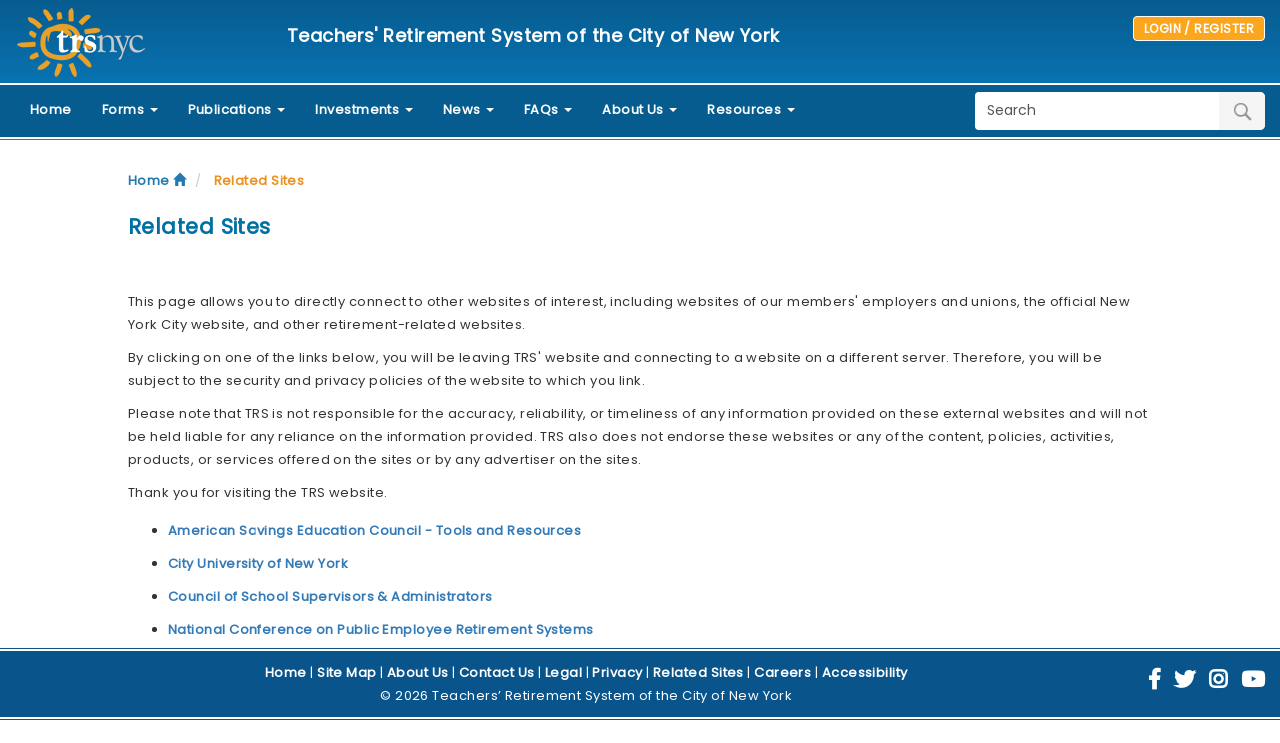

--- FILE ---
content_type: text/html; charset=utf-8
request_url: https://trsnyc.org/memberportal/RelatedSites
body_size: 23434
content:
<!DOCTYPE html>
<html  >
<head id="head"><title>
	Related Sites
</title><meta name="description" content="This page allows you to directly connect to other websites of interest, including websites of our members' employers and unions, the official New York City website, and other retirement-related websites." /> 
<meta charset="UTF-8" /> 
 <meta http-equiv="Content-Type" content="text/xhtml; charset=UTF-8" />
 <meta name="viewport" content="width=device-width, initial-scale=1.0" />
    <meta name="viewport" content="width=device-width, minimum-scale=1.0, maximum-scale=1.0, user-scalable=no">
<link href="/memberportal/CMSPages/GetResource.ashx?stylesheetname=all.css" type="text/css" rel="stylesheet" media="all"  />
<link href="/memberportal/CMSPages/GetResource.ashx?stylesheetname=bootstrap.css" type="text/css" rel="stylesheet" media="all"  />

<link href="/memberportal/CMSPages/GetResource.ashx?stylesheetname=Custom-trs-bootstrap.css" type="text/css" rel="stylesheet" media="all"  />
<link href="/memberportal/CMSPages/GetResource.ashx?stylesheetname=Kentico-trs.css" type="text/css" rel="stylesheet" media="all" />
<link href="/memberportal/CMSPages/GetResource.ashx?stylesheetname=Custom-navbar.css" type="text/css" rel="stylesheet" media="all" />
<link href="/memberportal/CMSPages/GetResource.ashx?stylesheetname=Print-css-trs.css" type="text/css" rel="stylesheet" media="print" /> 
<link href="/memberportal/App_Themes/Default/Images/favicon.ico" type="image/x-icon" rel="shortcut icon"/>
<link href="/memberportal/App_Themes/Default/Images/favicon.ico" type="image/x-icon" rel="icon"/>



<script src="/memberportal/CMSScripts/Custom/jquery-3.1.1.min.js"></script>
<script src="/memberportal/CMSScripts/Custom/bootstrap.js"></script>
<script src="/memberportal/CMSScripts/Custom/bootstrap.min.js"></script>
<script src="/memberportal/CMSScripts/Custom/aspen-reference.js"></script>
<script src="/memberportal/CMSScripts/Custom/trs-kentico.js"></script>
<link href="/memberportal/CMSPages/GetResource.ashx?_webparts=677" type="text/css" rel="stylesheet"/>
</head>
<body class="LTR Chrome ENUS ContentBody" >
    
    <form method="post" action="/memberportal/RelatedSites" onsubmit="javascript:return WebForm_OnSubmit();" id="form">
<div class="aspNetHidden">
<input type="hidden" name="__CMSCsrfToken" id="__CMSCsrfToken" value="uFLDD8m2Ma8/iN8ajjxIUusHD6Eu6XubLKhPUwS4cwT9LzeEOkA0atYAz2K+y2XH9DXqXnUJcIVjT2qjps5IcPATYviWcSQdqS6uIuh3p/E=" />
<input type="hidden" name="__EVENTTARGET" id="__EVENTTARGET" value="" />
<input type="hidden" name="__EVENTARGUMENT" id="__EVENTARGUMENT" value="" />
<input type="hidden" name="__VIEWSTATE" id="__VIEWSTATE" value="w2kj2vbSXopD1U1nU9fjHwjUseBqgcf0Hx7Ok+k85UWd0cZT+2rsTt8z/5DRjFcFn7DcNa3+yX1FeWedwPXh1kbRmaKIododd+EmCZme12CEEysEtmow7wpQq7kEmuppGCii7JY0mitcNR1MwkNslVdGrf1GaSOGgm1Gv3IJVGJ1ccn8om7SBrQQXC1IL9wk9QbYOzJbS8XrKFMzhhz3O2up1ROHOE0SW71s3pH4PkuaYUr/0XNedfvXKWKWqHN5NlhhaCy3Tt/dvJAmUyBLUVyb5Xn+OHnaerWc4SOHEdcinEuFb8rw/c9Qsp+JjbQzkFMUWD0ScAp+t1Mf2RB5dj077LeH2Ffb0fD/CHQG4zmf6Lh3TgMyiBoqmWNMbnbGzyWWgUkBv+wCv8zNw4eu4AUqE3munMI3bj5LmrNvDPg=" />
</div>

<script type="text/javascript">
//<![CDATA[
var theForm = document.forms['form'];
if (!theForm) {
    theForm = document.form;
}
function __doPostBack(eventTarget, eventArgument) {
    if (!theForm.onsubmit || (theForm.onsubmit() != false)) {
        theForm.__EVENTTARGET.value = eventTarget;
        theForm.__EVENTARGUMENT.value = eventArgument;
        theForm.submit();
    }
}
//]]>
</script>


<script src="/memberportal/WebResource.axd?d=pynGkmcFUV13He1Qd6_TZLp3dlMimCe7tEfccaufCu0scnT3TQHBvXpccGwJoXnjoJSL6I7mYu6h_sBIEGeGQA2&amp;t=638333043389105584" type="text/javascript"></script>

<input type="hidden" name="lng" id="lng" value="en-US" />
<script src="/memberportal/CMSPages/GetResource.ashx?scriptfile=%7e%2fCMSScripts%2fWebServiceCall.js" type="text/javascript"></script>
<script type="text/javascript">
	//<![CDATA[

function PM_Postback(param) { if (window.top.HideScreenLockWarningAndSync) { window.top.HideScreenLockWarningAndSync(1080); } if(window.CMSContentManager) { CMSContentManager.allowSubmit = true; }; __doPostBack('m$am',param); }
function PM_Callback(param, callback, ctx) { if (window.top.HideScreenLockWarningAndSync) { window.top.HideScreenLockWarningAndSync(1080); }if (window.CMSContentManager) { CMSContentManager.storeContentChangedStatus(); };WebForm_DoCallback('m$am',param,callback,ctx,null,true); }
//]]>
</script>
<script src="/memberportal/ScriptResource.axd?d=uHIkleVeDJf4xS50Krz-yNa1ABmPRRcBT9CyBVxKe-kw7nojK22jlHgTRx_vw7ytIvTU9_XCXcrhO-BjlpkKr3LtnWx187g2taztrLE0wkY8dl_PjHzWBHiZ1-IBd5g5Q5MsDQJXrOe0l5Jm5VwKV15FjBdVuMSNW8sh01qQAOo1&amp;t=13798092" type="text/javascript"></script>
<script src="/memberportal/ScriptResource.axd?d=Jw6tUGWnA15YEa3ai3FadHv3JtdINple1qs-rWBrS_bJ1wQXY7tuVpoMwY5PHO3bNZdjtvnkNLjnUryK8XUSTewCbMMXbLqUbS0zt3dUBsze8CoPsmzMNoLvNERWC9LqhMRs6Go3HdorDPf2KMAO_DVUbCAj58ag78l2fnDBUfg1&amp;t=13798092" type="text/javascript"></script>
<script src="/memberportal/ScriptResource.axd?d=Y3m6UrVMbqJVE-kQ9gioH1koV5YCBUsWTDD0XO6R8gdKuhwZlDakkya6swaUl7JHCmk6SslXMkhNVhvQQC5yp37WdNcGp2KezzZy5jI-zoaat_PYInsq-8TdF0pKVwaJ0&amp;t=27679117" type="text/javascript"></script>
<script src="/memberportal/ScriptResource.axd?d=gWcrHB-EGC1p4LtZa-lbj2hJ8w9IEt_NisQ9CPixrM1jSV0BLvKeR1pFx0hbzfM95aaat5iavWSFjiJmweGYBFGav2iPD6D8TjDzsimwwq41&amp;t=27679117" type="text/javascript"></script>
<script src="/memberportal/ScriptResource.axd?d=YGQkKErHFDdGeCMY44uk_ifKpXjSgZ2vvsn4U_NoWKS4xMGPPdpih5DxnpbZZspj3Z5TEMzzUc4lUOMV2KHZ7ALQZsLBaAUAHm6oNSZDDBDBdrk7wcpGU9NGjyQGi6lK0&amp;t=27679117" type="text/javascript"></script>
<script src="/memberportal/ScriptResource.axd?d=zhB4TnNg5SCnTud0nPZV0CCVzdb9uAJM3LxQJJAeYLvtdsdffNZu2lqZAJPKVM0QN8HjipxiuTmxgJOEan-4e0KKo181GvqLl8FzTqvebv-2kdeJ2lSlrlr7DjZDV-Vt0&amp;t=27679117" type="text/javascript"></script>
<script src="/memberportal/ScriptResource.axd?d=eG7SOMgzjGkaCcb5n7DNEuJysm4x_7trA_HiQ9eML8DvhaU92d6i9tDIN4apsJ2F_zGNcLPnah5RArzKSqgaL6vVFFL1QrJwxx1p98kl9eZbTQcd3YjRJUQZxrdnXNvG0&amp;t=27679117" type="text/javascript"></script>
<script type="text/javascript">
	//<![CDATA[

var CMS = CMS || {};
CMS.Application = {
  "language": "en",
  "imagesUrl": "/memberportal/CMSPages/GetResource.ashx?image=%5bImages.zip%5d%2f",
  "isDebuggingEnabled": false,
  "applicationUrl": "/memberportal/",
  "isDialog": false,
  "isRTL": "false"
};

//]]>
</script>
<script type="text/javascript">
//<![CDATA[
function WebForm_OnSubmit() {
null;
return true;
}
//]]>
</script>

<div class="aspNetHidden">

	<input type="hidden" name="__VIEWSTATEGENERATOR" id="__VIEWSTATEGENERATOR" value="DB125E9F" />
	<input type="hidden" name="__SCROLLPOSITIONX" id="__SCROLLPOSITIONX" value="0" />
	<input type="hidden" name="__SCROLLPOSITIONY" id="__SCROLLPOSITIONY" value="0" />
</div>
    <script type="text/javascript">
//<![CDATA[
Sys.WebForms.PageRequestManager._initialize('manScript', 'form', ['tctxM',''], [], [], 90, '');
//]]>
</script>

    <div id="ctxM">

</div>
    

<div class="trs-header">
    <div class="trs-heading">
        <div class="row">
            <div class="col-sm-2 col-xs-4 col-md-2">
                <a href="/memberportal/Login" title="Home"><img alt="TRS Logo" class="img-responsive" src="/memberportal/TRS/media/images/logo123.png"></a>
            </div>
            <div class="col-md-6 text-center white-text marg-top10  hidden-xs hidden-sm">
                <h4>
                    <strong> Teachers' Retirement System of the City of New York</strong>
                </h4>
            </div>
            <div class=" col-sm-4 col-xs-8 col-md-4 text-right">

                <a href="#" onclick="JavaScript: return kenticoTRS.htxAspenLogin();" class="btn trs-login-btn" role="button" title="LOGIN / REGISTER">LOGIN / REGISTER </a>


            </div>
        </div>
    </div>
    <div class="trs-menu-header">

        <div class="row">
            <button title="Menu Toggle" type="button" class="navbar-toggle collapsed" data-toggle="collapse" data-target="#bs-example-navbar-collapse-1">
                <span class="sr-only">Toggle navigation</span>
                <span class="icon-bar"></span>
                <span class="icon-bar"></span>
                <span class="icon-bar"></span>
            </button>
            <div id="form_lg" class="col-xs-9 col-sm-4 col-md-3 pull-right">
                <div id="p_lt_ctl00_SmartSearchBox_pnlSearch" class="searchBox" onkeypress="javascript:return WebForm_FireDefaultButton(event, &#39;p_lt_ctl00_SmartSearchBox_btnImageButton&#39;)">
	
    <label for="p_lt_ctl00_SmartSearchBox_txtWord" id="p_lt_ctl00_SmartSearchBox_lblSearch" style="display:none;">Search for:</label>
    <input type="hidden" name="p$lt$ctl00$SmartSearchBox$txtWord_exWatermark_ClientState" id="p_lt_ctl00_SmartSearchBox_txtWord_exWatermark_ClientState" /><input name="p$lt$ctl00$SmartSearchBox$txtWord" type="text" maxlength="1000" id="p_lt_ctl00_SmartSearchBox_txtWord" class="form-control" />
    
    <input type="image" name="p$lt$ctl00$SmartSearchBox$btnImageButton" id="p_lt_ctl00_SmartSearchBox_btnImageButton" class="search-box-btn" src="/memberportal/TRS/media/Images/search_icon.png" alt="Search" />
    <div id="p_lt_ctl00_SmartSearchBox_pnlPredictiveResultsHolder" class="predictiveSearchHolder">

	</div>

</div>

            </div>
            <div class="col-xs-12 col-md-9 pull-left collapse navbar-collapse" id="bs-example-navbar-collapse-1">

                <ul class="nav navbar-nav trs-navbar" id="trsMenuCustomized">
	<li class="trs-nav-li"><a href="/memberportal/Login" tabindex="2" title="Home">Home</a></li>
	<li class="dropdown panel trs-nav-li"><a class="custom-menu-lg-trs" href="/memberportal/Forms/Forms" role="button" tabindex="3" title="Forms">Forms <span class="caret"> </span> </a> <a class="custom-menu-trs" data-parent="#trsMenuCustomized" data-target="#Forms" data-toggle="collapse" title="Forms">Forms <span class="caret"> </span> </a>
	<ul class="dropdown-menu collapse list-sm-trs" id="Forms" role="menu">
		<li><a class="custom-menu-trs" href="/memberportal/Forms/Forms" tabindex="4" title="Forms">Forms</a></li>
		<li><a href="/memberportal/Forms/formsForInServiceMembers" tabindex="4" title="In-Service Members">In-Service Members </a></li>
		<li><a href="/memberportal/Forms/formsForRetirees" tabindex="5" title="Retired Members">Retired Members </a></li>
		<li><a href="/memberportal/Forms/formsForBeneficiaries" tabindex="6" title="Beneficiaries">Beneficiaries </a></li>
		<li><a href="/memberportal/Forms/ElectronicForms" tabindex="7" title="Electronic Forms">Electronic Forms </a></li>
	</ul>
	</li>
	<li class="dropdown panel trs-nav-li"><a class="custom-menu-lg-trs" href="/memberportal/Publications/Publication" role="button" tabindex="8" title="Publications">Publications <span class="caret"> </span> </a> <a class="custom-menu-trs" data-parent="#trsMenuCustomized" data-target="#Publications" data-toggle="collapse" title="Publications">Publications <span class="caret"> </span> </a>
	<ul class="dropdown-menu collapse list-sm-trs" id="Publications" role="menu">
		<li><a class="custom-menu-trs" href="/memberportal/Publications/Publication" tabindex="4" title="Publications">Publications</a></li>
		<li><a href="/memberportal/Publications/Newsletters" tabindex="9" title="Newsletters">Newsletters </a></li>
		<li><a href="/memberportal/Publications/brochures" tabindex="10" title="Brochures">Brochures </a></li>
		<li><a href="/memberportal/Publications/finance" tabindex="11" title="Financial Reports">Financial Reports </a></li>
	</ul>
	</li>
	<li class="dropdown panel trs-nav-li"><a class="custom-menu-lg-trs" href="/memberportal/Investments/Investment" role="button" tabindex="12" title="Investments">Investments <span class="caret"> </span> </a> <a class="custom-menu-trs" data-parent="#trsMenuCustomized" data-target="#Investments" data-toggle="collapse" title="Investments">Investments <span class="caret"> </span> </a>
	<ul class="dropdown-menu collapse list-sm-trs" id="Investments" role="menu">
		<li><a class="custom-menu-trs" href="/memberportal/Investments/Investment" tabindex="4" title="Investments">Investments</a></li>
		<li><a href="/memberportal/Investments/UnitValues" tabindex="13" title="Unit Values">Unit Values </a></li>
		<li><a href="/memberportal/Investments/HistoricalDataInvestmentReturns" tabindex="14" title="Investment Returns">Investment Returns </a></li>
		<li><a href="/memberportal/Investments/HistoricalData" tabindex="15" title="Historical Data">Historical Data </a></li>
		<li><a href="/memberportal/Investments/FilingDates" tabindex="16" title="Filing Dates">Filing Dates </a></li>
	</ul>
	</li>
	<li class="dropdown panel trs-nav-li"><a class="custom-menu-lg-trs" href="/memberportal/News/News" role="button" tabindex="17" title="News">News <span class="caret"> </span> </a> <a class="custom-menu-trs" data-parent="#trsMenuCustomized" data-target="#News" data-toggle="collapse" title="News">News <span class="caret"> </span> </a>
	<ul class="dropdown-menu collapse list-sm-trs" id="News" role="menu">
		<li><a class="custom-menu-trs" href="/memberportal/News/News" tabindex="4" title="News">News</a></li>
		<li><a href="/memberportal/News/NewsCalendars" tabindex="18" title="Calendars">Calendars </a></li>
	</ul>
	</li>
	<li class="dropdown panel trs-nav-li"><a class="custom-menu-lg-trs" href="/memberportal/FAQs/faq" role="button" tabindex="19" title="FAQs">FAQs <span class="caret"> </span> </a> <a class="custom-menu-trs" data-parent="#trsMenuCustomized" data-target="#FAQs" data-toggle="collapse" title="FAQs">FAQs <span class="caret"> </span> </a>
	<ul class="dropdown-menu collapse list-sm-trs" id="FAQs" role="menu">
		<li><a class="custom-menu-trs" href="/memberportal/FAQs/faq" tabindex="4" title="FAQs">FAQs</a></li>
		<li><a href="/memberportal/FAQs/Generalfaq" tabindex="20" title="General">General </a></li>
		<li><a href="/memberportal/FAQs/faqinservicemember" tabindex="21" title="In-Service Members">In-Service Members </a></li>
		<li><a href="/memberportal/FAQs/faqretirees" tabindex="22" title="Retired Members">Retired Members </a></li>
		<li><a href="/memberportal/FAQs/faqbeneficiaries" tabindex="23" title="Beneficiaries">Beneficiaries </a></li>
	</ul>
	</li>
	<li class="dropdown panel trs-nav-li"><a class="custom-menu-lg-trs" href="/memberportal/About-Us/aboutUs" role="button" tabindex="24" title="About Us">About Us <span class="caret"> </span> </a> <a class="custom-menu-trs" data-parent="#trsMenuCustomized" data-target="#aboutUs" data-toggle="collapse" title="About Us">About Us <span class="caret"> </span> </a>
	<ul class="dropdown-menu collapse list-sm-trs" id="aboutUs" role="menu">
		<li><a class="custom-menu-trs" href="/memberportal/About-Us/aboutUs" tabindex="4" title="About Us">About Us</a></li>
		<li><a href="/memberportal/About-Us/benefitsOverview" tabindex="25" title="Benefits Overview">Benefits Overview </a></li>
		<li><a href="/memberportal/About-Us/membershipEligibility" tabindex="26" title="Membership Eligibility">Membership Eligibility </a></li>
		<li><a href="/memberportal/About-Us/ourRetirementBoard" tabindex="27" title="Our Retirement Board">Our Retirement Board </a></li>
		<li><a href="#" onclick="JavaScript: return kenticoTRS.htxAspenPages('htxCheckbookMaintenance/0');" tabindex="28" title="Our Checkbook">Our Checkbook </a></li>
		<li><a href="/memberportal/About-Us/TRSCareers" tabindex="29" title="TRS Careers">TRS Careers </a></li>
	</ul>
	</li>
	<li class="dropdown panel trs-nav-li"><a class="custom-menu-lg-trs" href="/memberportal/Resources/resources" role="button" tabindex="30" title="Resources">Resources <span class="caret"> </span> </a> <a class="custom-menu-trs" data-parent="#trsMenuCustomized" data-target="#Resources" data-toggle="collapse" title="Resources">Resources <span class="caret"> </span> </a>
	<ul class="dropdown-menu collapse list-sm-trs" id="Resources" role="menu">
		<li><a class="custom-menu-trs" href="/memberportal/Resources/resources" tabindex="4" title="Resources">Resources</a></li>
		<li><a href="/memberportal/Resources/ResContactUs" tabindex="31" title="Contact Us">Contact Us </a></li>
		<li><a href="/memberportal/Resources/educational" tabindex="32" title="Educational Programs">Educational Programs </a></li>
		<li><a href="/memberportal/Resources/Glossary" tabindex="33" title="Glossary">Glossary </a></li>
		<li><a href="/memberportal/Resources/tdaCalculator" tabindex="34" title="TDA Calculator">TDA Calculator </a></li>
		<li><a href="#" onclick="JavaScript: return kenticoTRS.htxAspenPages('htxUnClaimedFundsMaintenance/0');" tabindex="35" title="Unclaimed Funds">Unclaimed Funds </a></li>
		<li><a href="/memberportal/Resources/ResUsingTheSite" tabindex="36" title="Using The Site">Using The Site </a></li>
		<li><a href="/memberportal/Resources/Videos" tabindex="37" title="Videos">Videos</a></li>
	</ul>
	</li>
</ul>





            </div>

        </div>




    </div>

</div>

<!-- main content -->



<div class="container-fluid container-Nonsecure-trs">

        <!--Breadcrumb start -->

        <ul class="breadcrumb breadcrumb-trs">
            <li>
          <a href="/memberportal/Login" title="Home">Home <span class="glyphicon glyphicon-home"> </span></a>





            </li>
            <li>
             <a href="/memberportal/RelatedSites" title="Related Sites">Related Sites</a>




            </li>

        </ul>

        <!--Breadcrumb Ends -->
       

        <div class="lead page-heading-trs">
          Related Sites<br />
&nbsp;




        </div>
       <p>This page allows you to directly connect to other websites of interest, including websites of our members&#39; employers and unions, the official New York City website, and other retirement-related websites.</p>

<p>By clicking on one of the links below, you will be leaving TRS&#39; website and connecting to a website on a different server. Therefore, you will be subject to the security and privacy policies of the website to which you link.</p>

<p>Please note that TRS is not responsible for the accuracy, reliability, or timeliness of any information provided on these external websites and will not be held liable for any reliance on the information provided. TRS also does not endorse these websites or any of the content, policies, activities, products, or services offered on the sites or by any advertiser on the sites.</p>

<p>Thank you for visiting the TRS website.</p>





        <ul class="trs-list-customized">
	<li><a href="http://www.choosetosave.org/asec/" target="_blank" title="American Savings Education Council">American Savings Education Council - Tools and Resources</a></li>
	<li><a href="http://www.cuny.edu/" target="_blank" title="City University of New York">City University of New York</a></li>
	<li><a href="http://www.csa-nyc.org/" target="_blank" title="Council of School Supervisors &amp; Administrators">Council of School Supervisors &amp; Administrators</a></li>
	<li><a href="http://www.ncpers.org/" target="_blank" title="National Conference on Public Employee Retirement Systems">National Conference on Public Employee Retirement Systems</a></li>
	<li><a href="http://www.nctr.org/" target="_blank" title="National Council on Teacher Retirement">National Council on Teacher Retirement</a></li>
	<li><a href="http://www.nyc.gov/" target="_blank" title="The Official Ney York City Web Site">NYC.gov - The Official New York City Web Site</a></li>
	<li><a href="http://www.nyc.gov/schools" target="_blank" title="NYC Department of Education">The New York City Department of Education</a></li>
	<li><a href="http://www.psc-cuny.org/" target="_blank" title="PSC cuny">Professional Staff Congress/City University of New York</a></li>
	<li><a href="http://www.ssa.gov/" target="_blank" title="Social Security Administration">Social Security Administration</a></li>
	<li><a href="http://www.uft.org/" target="_blank" title="UFT">United Federation of Teachers</a></li>
</ul>






        <button id="btnBrowserBack" title="Back" onclick="history.back();return false;" class="btn btn-trs">Back</button>

    </div>

<!-- /main content -->

<div class="trs-footer">
    <div class="pagefooter text-center">
        <div class="row">
          <div class="col-sm-9 col-md-7 col-md-offset-2">
            <a href="/memberportal/Login" title="Home">Home</a> | 
            <a href="/memberportal/SiteMap">Site Map</a> | 
            <a href="/memberportal/About-Us/aboutUs" title="About Us">About Us</a> | 
            <a href="/memberportal/Resources/ResContactUs" title="Contact Us">Contact Us</a> | 
            <a href="/memberportal/Resources/ResUsingTheSite/#collapse3" title="Legal Note">Legal</a> | 
            <a href="/memberportal/Resources/ResUsingTheSite/#collapse4" title="Using the Site">Privacy</a> | 
            <a href="/memberportal/RelatedSites" title="Related Sites">Related Sites</a> | 
            <a href="/memberportal/About-Us/TRSCareers" title="TRS Careers">Careers</a> | 
            <a href="/memberportal/Resources/ResUsingTheSite/#collapse5" title="Using the Site">Accessibility</a>
            <div class="copyright">
              &copy; <span id="currentYear"> </span> Teachers&rsquo; Retirement System of the City of New York
            </div>
          </div>
          
          <div class="col-sm-3 col-md-3 fb-icon-trs text-right-lg">
            <a href="https://www.facebook.com/myTRSNYC/" class="icon-trs" target="_kentico" title="Follow TRS on Facebook!"><i class="fab fa-facebook-f" aria-hidden="true"></i></a>
            <a href="https://twitter.com/mytrsnyc" class="icon-trs" target="_kentico" title="Follow TRS on Twitter!"><i class="fab fa-twitter" aria-hidden="true"></i></a>
            <a href="https://www.instagram.com/trsnyc/" class="icon-trs" target="_kentico" title="Follow TRS on Instagram!"><i class="fab fa-instagram" aria-hidden="true"></i></a>
            <a href="https://www.youtube.com/user/TRSNYC" class="icon-trs" target="_kentico" title="Follow TRS on YouTube!"><i class="fab fa-youtube" aria-hidden="true"></i></a>
          </div>
        </div>
    </div>
</div>



    
    

<script type="text/javascript">
	//<![CDATA[
WebServiceCall('/memberportal/cmsapi/webanalytics', 'LogHit', '{"NodeAliasPath":"/RelatedSites","DocumentCultureCode":"en-US","UrlReferrer":""}')
//]]>
</script>
<script type="text/javascript">
//<![CDATA[

var callBackFrameUrl='/memberportal/WebResource.axd?d=beToSAE3vdsL1QUQUxjWdd2b-nwafEM5ECAxmQRuMN9jTjZ459_oCHMXcxK1H95WO-By1kyLLUkL-IPn4xdE8w2&t=638333043389105584';
WebForm_InitCallback();
theForm.oldSubmit = theForm.submit;
theForm.submit = WebForm_SaveScrollPositionSubmit;

theForm.oldOnSubmit = theForm.onsubmit;
theForm.onsubmit = WebForm_SaveScrollPositionOnSubmit;
Sys.Application.add_init(function() {
    $create(Sys.Extended.UI.TextBoxWatermarkBehavior, {"ClientStateFieldID":"p_lt_ctl00_SmartSearchBox_txtWord_exWatermark_ClientState","id":"p_lt_ctl00_SmartSearchBox_txtWord_exWatermark","watermarkText":"Search"}, null, null, $get("p_lt_ctl00_SmartSearchBox_txtWord"));
});
//]]>
</script>
<input type="hidden" name="as_sfid" value="AAAAAAXgAFJfnhyb88MdJ4pH5YtL7ozsuWGWZXSwFlRfT-b5Uw8cZvmNQNW179X-fViUqeBrriUPskjuGVCrtjbhxCnwVib7QYC9UmnCtvP3IyppboSkBILfIu8fbHylp7V6VDI=" /><input type="hidden" name="as_fid" value="7eaf4d960a535ef90e5b6a87a40789ca3bdc9001" /></form>
</body>
</html>


--- FILE ---
content_type: text/css; charset=utf-8
request_url: https://trsnyc.org/memberportal/CMSPages/GetResource.ashx?stylesheetname=Custom-trs-bootstrap.css
body_size: 7837
content:
@font-face{font-family:'Poppins';font-style:normal;font-weight:400;src:url('/memberportal/Fonts/Poppins/Poppins-Regular.ttf')}body{font-family:'Poppins',sans-serif !important;font-size:13px;letter-spacing:.45px;line-height:1.8}.mar0px{margin:0}.padd0px{padding:0}a,a:hover{font-weight:bold}a:link,a:visited{text-decoration:none}.marg-bot0{margin-bottom:0}.margin-bottom10{margin-bottom:10px}.marg-top10{margin-top:10px!important}.marg-right10{margin-right:10px!important}.marg-left10{margin-left:10px!important}.pad-bot10{padding-bottom:10px}.pad-top10{padding-top:10px!important}.pad-right10{padding-right:10px!important}.pad-left10{padding-left:10px!important}.pad-bot15{padding-bottom:15px}.pad-top15{padding-top:15px!important}.pad-right15{padding-right:15px!important}.pad-left15{padding-left:15px!important}.protext{font-size:16px;color:#fff;top:20px;padding-left:12px;position:relative}.content-wrapper-trs{margin-bottom:20px}.red-text,.red-text:hover{color:#f00}.breadcrumb-trs{background-color:#fff;padding:0}.breadcrumb-trs li a{color:#237aae;font-weight:bold}.breadcrumb-trs li:last-child a,.CMSBreadCrumbsCurrentItem,.active-link-org,active-link-org:hover{color:#ec901d;font-weight:bold}div.breadcrumb a{padding:0 5px}.breadcrumb-divider{padding:0 5px;color:#ccc;content:"/ "}.trs-heading{padding:5px 15px}.trs-header{position:fixed;top:0;width:100%;padding:1px 0;z-index:100;background-color:#075c8f;background-image:linear-gradient(to bottom,#075c8f,#0a82c9)}.container-Nonsecure-trs{margin-top:13em;margin-bottom:7em;padding:0 10% 11em}.container-redirect-url{margin-top:13em}.home-container-trs{margin-top:11em;margin-bottom:5em;padding:0 0 1% 0}.trs-footer{position:fixed;width:100%;background:#09548b;padding:1px 0;z-index:100;bottom:0}.pagefooter{min-height:5em;border-bottom:2px solid #fff;border-top:2px solid #fff;padding:10px;color:#fff}.pagefooter a{color:#fff}.trs-menu-header{border-bottom:2px solid #fff;border-top:2px solid #fff;background-color:#075c8f;padding:0 15px}.trs-navbar .trs-nav-li>a{color:#fff}.trs-navbar .trs-nav-li>a:hover,.trs-navbar .trs-nav-li>a:focus{background-color:#09548b;color:#ffd200;font-weight:bold}.trs-menu-header .navbar-toggle{border-color:#333}.trs-menu-header .navbar-toggle .icon-bar{background-color:#fff}.carousel-background-trs{background:rgba(0,0,0,.3);right:0;left:0;bottom:0}.carousel-fade .carousel-inner .item{-webkit-transition-property:opacity;transition-property:opacity}.carousel-fade .carousel-inner .item,.carousel-fade .carousel-inner .active.left,.carousel-fade .carousel-inner .active.right{opacity:0}.carousel-fade .carousel-inner .active,.carousel-fade .carousel-inner .next.left,.carousel-fade .carousel-inner .prev.right{opacity:1}.carousel-fade .carousel-inner .next,.carousel-fade .carousel-inner .prev,.carousel-fade .carousel-inner .active.left,.carousel-fade .carousel-inner .active.right{left:0;-webkit-transform:translate3d(0,0,0);transform:translate3d(0,0,0)}.carousel-inner>.item>img,.carousel-inner>.item>a>img{width:100%}.carousel-fade:before,.carousel-fade:after{z-index:-1;position:absolute;content:"";bottom:15px;left:10px;width:50%;top:80%;max-width:300px;background:#777;-webkit-box-shadow:0 15px 10px #777;-moz-box-shadow:0 15px 10px #777;box-shadow:0 15px 10px #777;-webkit-transform:rotate(-3deg);-moz-transform:rotate(-3deg);-o-transform:rotate(-3deg);-ms-transform:rotate(-3deg);transform:rotate(-3deg)}.carousel-fade:after{-webkit-transform:rotate(3deg);-moz-transform:rotate(3deg);-o-transform:rotate(3deg);-ms-transform:rotate(3deg);transform:rotate(3deg);right:10px;left:auto}.homepage-innerdiv-trs{min-height:55px}ul#importantNews{height:162px;overflow:hidden}ul#importantNews li{height:auto}ul#importantNews li a{display:inline-block;padding-bottom:8px}.custom-list-group a.list-group-item{color:#428bca;border-radius:0}.custom-list-group a.list-group-item:hover{text-decoration:underline}.accordion-trs .panel-heading{padding:10px;background:#0c588e url("/memberportal/App_Themes/Custom-trs-bootstrap.css/header_menu_list_bg.png") repeat-x !important;cursor:pointer;border-top-left-radius:0;border-top-right-radius:0}.accordion-trs .panel-heading h4{color:#fff;font-weight:bold;line-height:normal;font-size:12px}.accordion-trs .child-panel .panel-heading{background:#195076 !important;border-left:4px solid #5a7c93}.tab-accordion-trs .nav li a{color:#fff;background-color:#8c8686}.tab-accordion-trs .nav-tabs li.active a{background-color:#09548b;color:#ffd200}.tab-accordion-trs .nav-tabs{border-bottom:0}.page-heading-trs{color:#0070a4;font-weight:bold}.inner-page-heading-trs{font-weight:bold;color:#428bca}.home-panel-trs{border:1px solid #ddd;margin:5px 0;padding:5px}.box-shadow-trs,.box-shadow-trs-hover:hover{box-shadow:0 0 8px #ddd !important;-webkit-transition:box-shadow .2s ease-in-out !important;-moz-transition:box-shadow .2s ease-in-out !important;-o-transition:box-shadow .2s ease-in-out !important;transition:box-shadow .2s ease-in-out !important;border-radius:5px}.btn-trs{background-color:#0070a4;color:#fff;font-weight:bold;font-size:12px}.btn-trs:hover,.btn-trs:visited,.btn-trs:focus{color:#ffd200}.trs-login-btn{border:1px solid #fff;background-color:#fba61c;color:#fff;font-weight:bold;font-size:12px;padding:3px 10px;margin-top:10px}.trs-login-btn:hover{border:0;color:#fff;background:-webkit-gradient(linear,left top,left bottom,color-stop(.05,#eb8e1d),color-stop(1,#ffac1c));background:-moz-linear-gradient(center top,#eb8e1d 5%,#ffac1c 100%);filter:progid:DXImageTransform.Microsoft.gradient(startColorstr='#eb8e1d',endColorstr='#ffac1c');background-color:#eb8e1d}.login-btn,login-btn:hover{font-weight:bold;background:#f88529;color:#fff}.trs-list-customized li{padding:5px 0}.secure-panel-trs .panel-heading{font-weight:bold;color:#ffd000;background:#075c8f}.Innerpage-Icon{height:40px;width:50px;background-position:center !important}.aboutusIcon{background:url("/memberportal/App_Themes/Custom-trs-bootstrap.css/aboutUS.png") no-repeat}.investmentIcon{background:url("/memberportal/App_Themes/Custom-trs-bootstrap.css/investmentIcon.png") no-repeat}.publicationIcon{background:url("/memberportal/App_Themes/Custom-trs-bootstrap.css/publicationIcon.png") no-repeat}.formsIcon{background:url("/memberportal/App_Themes/Custom-trs-bootstrap.css/FormsIcon.png") no-repeat}.NewsIcon{background:url("/memberportal/App_Themes/Custom-trs-bootstrap.css/newsIcon.png") no-repeat}.faqIcon{background:url("/memberportal/App_Themes/Custom-trs-bootstrap.css/faqIcon.png") no-repeat}.resourcesIcon{background:url("/memberportal/App_Themes/Custom-trs-bootstrap.css/resourcesIcon.png") no-repeat}.table th{background:#0070a4;color:#fff}.table td,.table thead,.table th{border:1px solid #ccc}.table-text-left th,.table-text-left tr td{text-align:left !important}.table-responsive table.table>tbody>tr:nth-child(even){background:#eee}.table th:not(:first-child),.table td:not(:first-child){text-align:right}.white-text,.white-text:hover{color:#fff !important}.table-responsive{-webkit-overflow-scrolling:touch;-ms-overflow-style:-ms-autohiding-scrollbar}.fb-icon-trs img{width:30px;height:30px}.fb-icon-trs a{font-size:21px;padding:5px}.youtubeImg{width:45px !important}.card-100h{height:100%}.panel-border-active{border-left:3px solid #4bd396 !important}.lbl-style{border-bottom:2px solid #f5ab35;padding-bottom:5px}.info-box-trs h5{margin-bottom:15px}@media(min-width:991px){.homepage-padding-trs{padding-left:0}}@media screen and (min-width:769px){.tab-accordion-trs .panel-heading{display:none}.tab-accordion-trs .panel-collapse{height:auto !important}.tab-accordion-trs .panel-collapse.collapse{display:block}.text-right-lg{text-align:right}}@media(max-width:768px){.tab-accordion-trs .tab-content .tab-pane{display:block}.tab-accordion-trs .nav-tabs{display:none}.tab-accordion-trs .tab-pane:not(:first-child){margin-top:5px}.fb-icon-trs{margin-top:10px}}@media(max-width:767px){.table-responsive{-webkit-overflow-scrolling:touch;-ms-overflow-style:-ms-autohiding-scrollbar}}@media(max-width:1199px){.container-Nonsecure-trs{margin-top:13em;margin-bottom:7em}}@media(max-width:1110px){.trs-header{position:relative}.container-Nonsecure-trs{margin-top:1em;margin-bottom:11em}.home-container-trs{margin-top:0;margin-bottom:11em}}

--- FILE ---
content_type: text/css; charset=utf-8
request_url: https://trsnyc.org/memberportal/CMSPages/GetResource.ashx?stylesheetname=Kentico-trs.css
body_size: 2285
content:
.dropdown-menu{background:#09548b;color:#ffd200;list-style:none;border-bottom:1px solid #34454c;border-top:1px solid #7a8b8e;font-size:12px}.dropdown-menu ul{margin:0;padding:0;list-style:none}.dropdown-menu li a{color:#ffd200;padding:5px 25px;text-decoration:none;display:block;font-size:12px;font-weight:bold}.bgRed{background-color:#f33}.bgGreen{background-color:#093}.bgGrey{background-color:#960}.bgYellow{background-color:#ff0;color:#333}.bgBlue{background-color:#05a}.bgOrange{background-color:#f99d1c}#form_lg{margin-top:.5em}.btnFix{position:fixed;top:58%;right:45px;z-index:1}.PDFLink{padding-right:18px;background-image:url("/memberportal/App_Themes/custom-trs-bootstrap.css/pdfLink2.gif");background-position:100% 50%;background-repeat:no-repeat;text-decoration:none !important}::-ms-clear{opacity:0;display:none}.forms-table-trs td:first-child{width:80% !important}.forms-table-trs td{width:10%}.embed-video-trs{display:none}@-ms-viewport{width:auto!important;}.searchBox{display:inline-block;width:100%;background:#fff;border-radius:5px}.searchBox input{height:38px;border:none;float:left;box-shadow:none}.searchBox .search-box-btn{padding:.6rem 1rem;float:right;background:#f5f5f5;border-top-right-radius:5px;border-bottom-right-radius:5px}.searchBox .search-box-btn:hover{background:#bababa}.searchBox input[type=text]{width:75%}.searchBox .form-control:focus{box-shadow:none}.search-filter-trs input[type=checkbox]{margin-left:0}.search-filter-trs label{margin:2px 20px 0 0}#p_lt_ctl02_pageplaceholder_p_lt_ZoneSearchResults_SmartSearchDialog_srchDialog_lblSearchFor{display:none}.search-dialog .form-horizontal .form-group{margin:0}.search-dialog .form-horizontal div:first-child{width:50%;float:left}.kentico-search-result-trs table{margin-top:5px}.kentico-search-result-trs .table tbody tr div{line-height:25px}#p_lt_ctl02_pageplaceholder_p_lt_ZoneSearchResults_SmartSearchDialog_srchDialog_txtSearchFor{border-top-right-radius:0;border-bottom-right-radius:0}.form-group-submit input[type=submit]{border-top-left-radius:0;border-bottom-left-radius:0}.form-group-submit .btn-default,.form-group-submit .btn-default:hover{color:#fff;background-color:#337ab7;border-color:#2e6da4}.form-group-submit .btn-default:active:focus,.form-group-submit .btn-default:active:hover{color:#fff;background-color:#204d74;border-color:#122b40}@media only screen and (max-width:1024px){.btnFix{position:fixed;top:58%;right:43px}.search-filter-trs label{display:block}}@media only screen and (min-width:1100px){.anchor-jump{height:138px;margin-top:-138px;visibility:hidden}}@media only screen and (min-width:1110px){.dropdown:hover ul{display:block !important}}@media print{body{background-color:red}}

--- FILE ---
content_type: text/css; charset=utf-8
request_url: https://trsnyc.org/memberportal/CMSPages/GetResource.ashx?stylesheetname=Custom-navbar.css
body_size: 356
content:
#trsMenuCustomized .panel{margin:0;background:none;border:none;border-radius:0;webkit-box-shadow:none;box-shadow:none}@media(min-width:1110px){.custom-menu-trs{display:none !important}}@media(max-width:1109px){#form_lg{float:none !important}.navbar-toggle{display:block}.navbar-collapse{float:none !important;border-top:1px solid transparent;box-shadow:inset 0 1px 0 rgba(255,255,255,.1)}.navbar-collapse.collapse{display:none!important}.navbar-nav{margin:7.5px -15px}.navbar-nav>li{float:none}.navbar-nav>li>a{padding-top:10px;padding-bottom:10px}.collapse.in{display:block !important}.list-sm-trs li{list-style:none;padding:5px 0}.list-sm-trs li a{color:#ffd200;display:block}.custom-menu-lg-trs{display:none !important}}@media(min-width:768px){.navbar-nav{float:none}}

--- FILE ---
content_type: text/css; charset=utf-8
request_url: https://trsnyc.org/memberportal/CMSPages/GetResource.ashx?stylesheetname=Print-css-trs.css
body_size: 548
content:
body{font-size:12px;-webkit-print-color-adjust:exact}.trs-header{position:relative !important;background-color:#075c8f !important}.container-Nonsecure-trs{padding:10px !important}.protext{display:block !important}.accordion-trs .panel-heading{background:#0c588e !important;background:#0c588e url(/memberportal/App_Themes/Custom-trs-bootstrap.css/header_menu_list_bg.png) repeat-x !important}.tab-accordion-trs .panel-collapse{height:auto!important}.accordion-trs .panel-heading h4,.protext,.pagefooter a,.copyright,.copyright span,.table th div{color:#fff !important}.accordion-trs .panel-heading h4 span,.navbar-toggle,#form_lg,.trs-login-btn,.breadcrumb-trs,.trs-footer img,#btnBrowserBack{display:none}a[href]:after{content:none}.page-heading-trs,.inner-page-heading-trs,a{color:#0070a4 !important}.table th{background:#0070a4 !important;color:#fff !important}.trs-footer{background:#09548b !important;position:relative !important}.pagefooter{padding:10px 5px}

--- FILE ---
content_type: application/javascript
request_url: https://trsnyc.org/memberportal/CMSScripts/Custom/trs-kentico.js
body_size: 3392
content:

$(document).ready(function () {

  // scrolling news in Home page
    function importantNewsScroll() {

        var scrollNews = $("ul#importantNews li:first-child");

        $(scrollNews).animate({
            height: 0,

        }, 2000, function () {
            $('ul#importantNews').append(this);
            $(this).height('auto').animate(2000);
        });
    }

    setInterval(importantNewsScroll, 4000);

// to navigate to the corresponding help accordion panel
function linksNavigate() {
    var anchorHelp = window.location.hash;

    $(anchorHelp).collapse('toggle');
    if (anchorHelp) {

        $('html, body').animate({
            scrollTop: $('#accordion').offset().top
        }, 2000);
    }
}
linksNavigate();

// to toggle the chev icon of accordion panel
    function toggleChevron(e) {
        $(e.target)
            .prev('.panel-heading')
            .find("span.glyphicon")
            .toggleClass('glyphicon-chevron-down glyphicon-chevron-up');
    }
    $('#accordion').on('hidden.bs.collapse', toggleChevron);
    $('#accordion').on('shown.bs.collapse', toggleChevron);

// to scroll --> Top button in the page where the page is really long
    $('.scrollup').hide(0);
    $(window).scroll(function () {
        if ($(this).scrollTop() > 100) {
            $('.scrollup').fadeIn();
        }
        else {
            $('.scrollup').fadeOut();
        }
    });

    $('.scrollup').click(function () {
        $("html, body").animate({
            scrollTop: 0
        }, 600);
        return false;
    });

// removing the pdf extension from html
    $('a[target="_blank"]').attr('target', '_Kentico');
    $('a[href*=".pdf"]').each(function () {
        this.href = this.href.replace('.pdf', '');

    });

// playing video on the webcast video
    $(".webcast_link").on('click', function (event) {
        event.preventDefault();

        $('#BoardWebcast_img').hide();
        var videoSrc = $(event.currentTarget).data('src');
        $('#videoPlayback iframe').attr('src', videoSrc);
        if ($('#videoPlayback').is(':hidden')) {
            $('#videoPlayback').show();
        }
    });

//hiding the first row if empty in search
    $('#p_lt_ctl02_pageplaceholder_p_lt_ZoneSearchResults1_SmartSearchResults_srchResults_pnlSearchResults:not(:has(span))').closest('tr').addClass("hidden");


    // removing class on small device 
    if (window.matchMedia('(max-width: 1110px)').matches) {
        $("li.dropdown> ul").removeClass("dropdown-menu");
    }

    // to find the current year

    var currentYear = new Date().getFullYear();
    $('#currentYear').html(currentYear);
  
 //running character limit
var maxLength = 500;
   $(".customMsg").attr('maxlength',maxLength);
$('.customMsg').keyup(function() {
  var textlen = maxLength - $(this).val().length;
  $('.customMsgSection .explanation-text').text(textlen + " character limit");
});

    // to disable the search if input is empty
    $('#p_lt_ctl02_pageplaceholder_p_lt_ZoneSearchResults_SmartSearchDialog_srchDialog_txtSearchFor').keyup(function () {

        var empty = false;
        $('#p_lt_ctl02_pageplaceholder_p_lt_ZoneSearchResults_SmartSearchDialog_srchDialog_txtSearchFor').each(function () {
            if ($(this).val().length == 0) {
                empty = true;
            }
        });

        if (empty) {
            $('#p_lt_ctl02_pageplaceholder_p_lt_ZoneSearchResults_SmartSearchDialog_srchDialog_btnSearch').addClass('disabled').attr('disabled', 'disabled');
        } else {
            $('#p_lt_ctl02_pageplaceholder_p_lt_ZoneSearchResults_SmartSearchDialog_srchDialog_btnSearch').removeClass('disabled').attr('disabled', false);
        }
    });


});


--- FILE ---
content_type: application/javascript
request_url: https://trsnyc.org/memberportal/CMSScripts/Custom/aspen-reference.js
body_size: 367
content:
// links to ASPEN
var kenticoTRS = {
    lAspenPath: "https://trsnyc.org",
    aspenEformReturnUrl: "/ASPENMemberPro/Account/MemberLogin?ReturnUrl=%2fASPENMemberPro/",
    aspenHtxPagesReturnUrl: "/ASPENMemberPro/Account/Index#/spa/",
    loginPath: "/ASPENMemberPro",
    OpenEForm: function (EFormPath) {
        window.open(this.lAspenPath + this.aspenEformReturnUrl + EFormPath, "_ASPEN");
    },
    htxAspenPages: function (AspenPath) {
        window.open(this.lAspenPath + this.aspenHtxPagesReturnUrl + AspenPath, "_ASPEN");
    },
    htxAspenLogin: function () {
        window.open(this.lAspenPath + this.loginPath, "_ASPEN");
    }


}